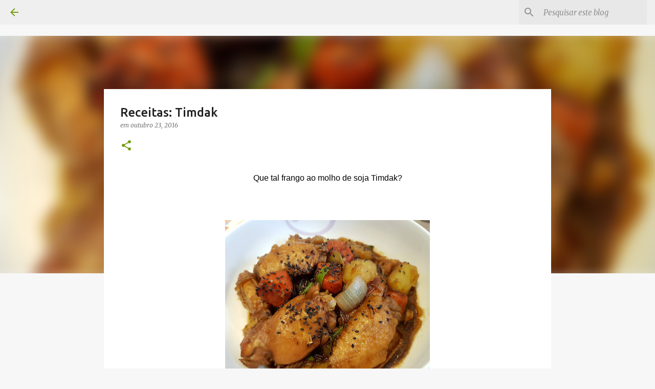

--- FILE ---
content_type: text/html; charset=utf-8
request_url: https://www.google.com/recaptcha/api2/aframe
body_size: 265
content:
<!DOCTYPE HTML><html><head><meta http-equiv="content-type" content="text/html; charset=UTF-8"></head><body><script nonce="o73iVEGb08UVdyaQo14tVA">/** Anti-fraud and anti-abuse applications only. See google.com/recaptcha */ try{var clients={'sodar':'https://pagead2.googlesyndication.com/pagead/sodar?'};window.addEventListener("message",function(a){try{if(a.source===window.parent){var b=JSON.parse(a.data);var c=clients[b['id']];if(c){var d=document.createElement('img');d.src=c+b['params']+'&rc='+(localStorage.getItem("rc::a")?sessionStorage.getItem("rc::b"):"");window.document.body.appendChild(d);sessionStorage.setItem("rc::e",parseInt(sessionStorage.getItem("rc::e")||0)+1);localStorage.setItem("rc::h",'1768799810317');}}}catch(b){}});window.parent.postMessage("_grecaptcha_ready", "*");}catch(b){}</script></body></html>